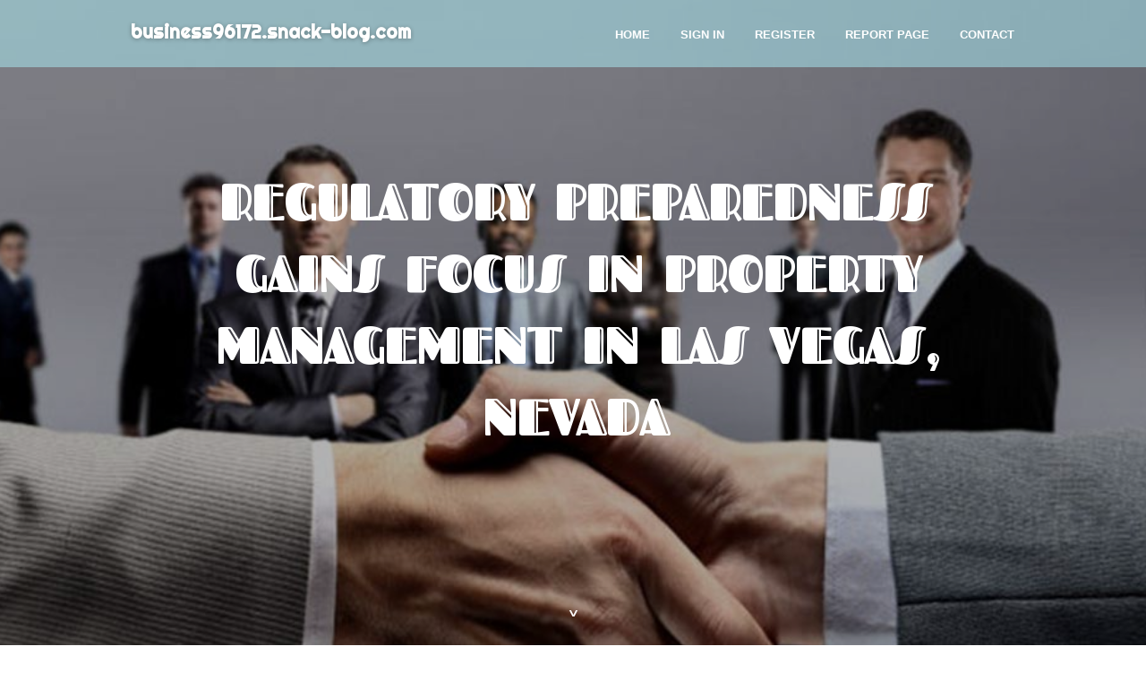

--- FILE ---
content_type: text/html; charset=UTF-8
request_url: https://business96172.snack-blog.com/
body_size: 4428
content:
<!DOCTYPE html>
<!--[if IE 8]><html class="lt-ie10 lt-ie9 no-js" prefix="og: https://ogp.me/ns#" lang="en"><![endif]-->
<!--[if IE 9]><html class="lt-ie10 no-js" prefix="og: https://ogp.me/ns#" lang="en"><![endif]-->
<!--[if gt IE 9]><!--><html class="no-js" prefix="og: https://ogp.me/ns#" lang="en"><!--<![endif]-->
<head>
<meta charset="utf-8"><meta http-equiv="X-UA-Compatible" content="IE=edge,chrome=1">
<title>Regulatory Preparedness Gains Focus in Property Management in Las Vegas, Nevada - homepage</title>
<meta name="viewport" content="width=device-width,initial-scale=1,viewport-fit=cover">
<meta name="msapplication-tap-highlight" content="no">
<link href="https://cloud.snack-blog.com/blog/cdn/style.css" rel="stylesheet">
<meta name="generator" content="snack-blog.com">
<meta name="format-detection" content="telephone=no">
<meta property="og:url" content="https://business96172.snack-blog.com/">
<meta property="og:title" content="Regulatory Preparedness Gains Focus in Property Management in Las Vegas, Nevada - homepage">
<meta property="og:type" content="article">
<meta property="og:description" content="Regulatory Preparedness Gains Focus in Property Management in Las Vegas, Nevada - homepage">
<meta property="og:site_name" content="snack-blog.com">
<meta property="og:image" content="https://cloud.snack-blog.com/blog/images/img01.jpg">
<link rel="canonical" href="https://business96172.snack-blog.com/" />
<link href="https://cloud.snack-blog.com/favicon.ico" rel="shortcut icon" />
</head>
<body class="layout-01 wtf-homepage">
<div class="wnd-page color-red">

<div id="wrapper">

<header id="header">
<div id="layout-section" class="section header header-01 cf design-01 section-media">
<div class="nav-line initial-state cf wnd-fixed">
<div class="section-inner">
<div class="logo logo-default wnd-font-size-90 proxima-nova">
<div class="logo-content">
<div class="text-content-outer"><span class="text-content"><a class="blog_home_link" href="https://business96172.snack-blog.com"><strong>business96172.snack-blog.com</strong></a></span>
</div></div></div>

<nav id="menu" role="navigation"><div class="menu-not-loaded">

<ul class="level-1"><li class="wnd-active wnd-homepage">
<li><a href="https://snack-blog.com"><span>Home</span></a></li>
<li><a href="https://snack-blog.com/sign-in"><span>Sign In</span></a></li>
<li><a href="https://snack-blog.com/register"><span>Register</span></a></li>
<li><a href="https://snack-blog.com/report"><span>Report page</span></a></li>
<li><a href="https://snack-blog.com/contact"><span>Contact</span></a></li>
</ul><span class="more-text">More</span>
</div>
</nav>
  <span style="width:100px; display:none; height:100px; "><a href="https://snack-blog.com/new-posts?1">1</a><a href="https://snack-blog.com/new-posts?2">2</a><a href="https://snack-blog.com/new-posts?3">3</a><a href="https://snack-blog.com/new-posts?4">4</a><a href="https://snack-blog.com/new-posts?5">5</a></span>

<div id="menu-mobile" class="hidden"><a href="#" id="menu-submit"><span></span>Menu</a></div>

</div>
</div>

</div>
</header>
<main id="main" class="cf" role="main">
<div class="section-wrapper cf">
<div class="section-wrapper-content cf"><div class="section header header-01 cf design-01 section-media wnd-background-image">
<div class="section-bg">
<div class="section-bg-layer wnd-background-image  bgpos-top-center bgatt-scroll" style="background-image:url('https://cloud.snack-blog.com/blog/images/img01.jpg')"></div>
<div class="section-bg-layer section-bg-overlay overlay-black-light"></div>
</div>

<div class="header-content cf">
<div class="header-claim">
<div class="claim-content">
<div class="claim-inner">
<div class="section-inner">
<h1><span class="styled-inline-text claim-borders playfair-display"><span><span>REGULATORY PREPAREDNESS GAINS FOCUS IN PROPERTY MANAGEMENT IN LAS VEGAS, NEVADA</span></span></span></h1>
</div></div></div></div>

<a href="" class="more"></a>

</div>
<div class="header-gradient"></div>
</div><section class="section default-01 design-01 section-white"><div class="section-bg">
<div class="section-bg-layer">

</div>
<div class="section-bg-layer section-bg-overlay"></div>
</div>
<div class="section-inner">
<div class="content cf">
<div>
<div class="column-wrapper cf">
<div><div class="column-content pr" style="width:100%;">
<div><div class="text cf design-01">

<style>
.single .entry-meta {
	padding-top: 0px;
}
.single .entry-header .entry-title {
    margin-bottom: 0px;
}

.entry-meta {
	border-top: 0px !Important;
}

.entry-title {
	font-size:23px !Important;
}
</style>
        
<article class="post-4 post type-post status-publish format-standard hentry category-uncategorized">
  <header class="entry-header">
    <h2 class="entry-title"><a href="/39727339/regulatory-preparedness-gains-focus-in-property-management-in-las-vegas-nevada" rel="bookmark">Regulatory Preparedness Gains Focus in Property Management in Las Vegas, Nevada</a></h2>
    <div class="entry-meta">
    <span class="posted-on"><i aria-hidden="true" class="fa fa-clock-o"></i>
    	<a href="#" rel="bookmark"><time class="entry-date published updated">January 20, 2026</time></a>
    </span>
      <span class="meta-cate">Category: <a href="/">Blog</a></span> </div>
  </header>
  <div class="entry-content">
    <p>Regulatory Preparedness Gains Focus in Property Management in Las Vegas, NevadaLas Vegas, NV — January 2026 — As new housing requirements take effect across Nevada, Southwestern Management And Realty Team (SMART) is highlighting how regulatory preparedness is becoming an essential part of property management in Las Vegas, Nevada. For residents </p>
  </div>
  
  <div class="entry-more"> <a href="/39727339/regulatory-preparedness-gains-focus-in-property-management-in-las-vegas-nevada" class="btn btn-theme-primary">read more<i aria-hidden="true" class="fa fa-chevron-right"></i></a> </div>
</article>

<hr style="margin-top:40px;">
        
<article class="post-4 post type-post status-publish format-standard hentry category-uncategorized">
  <header class="entry-header">
    <h2 class="entry-title"><a href="/39712094/a-complete-guide-to-professional-relocation-solutions-in-australia-with-xturra" rel="bookmark">A Complete Guide to Professional Relocation Solutions in Australia with Xturra</a></h2>
    <div class="entry-meta">
    <span class="posted-on"><i aria-hidden="true" class="fa fa-clock-o"></i>
    	<a href="#" rel="bookmark"><time class="entry-date published updated">January 19, 2026</time></a>
    </span>
      <span class="meta-cate">Category: <a href="/">Blog</a></span> </div>
  </header>
  <div class="entry-content">
    <p>When it pertains to moving your residence or transporting merchandise across the huge Australian landscape, finding a dependable provider is paramount. Xturra has carved a name for delivering high-standard Australian house moving services that cater to the diverse demands of today's families. Whether you are shifting across the street or across a d</p>
  </div>
  
  <div class="entry-more"> <a href="/39712094/a-complete-guide-to-professional-relocation-solutions-in-australia-with-xturra" class="btn btn-theme-primary">read more<i aria-hidden="true" class="fa fa-chevron-right"></i></a> </div>
</article>

<hr style="margin-top:40px;">
        
<article class="post-4 post type-post status-publish format-standard hentry category-uncategorized">
  <header class="entry-header">
    <h2 class="entry-title"><a href="/39711697/de-grootste-gids-voor-het-verzamelen-van-pokemon-booster-box-en-elite-trainer-boxes-in-nederland" rel="bookmark">{De Grootste Gids voor het Verzamelen van Pokemon Booster Box en Elite Trainer Boxes in Nederland</a></h2>
    <div class="entry-meta">
    <span class="posted-on"><i aria-hidden="true" class="fa fa-clock-o"></i>
    	<a href="#" rel="bookmark"><time class="entry-date published updated">January 19, 2026</time></a>
    </span>
      <span class="meta-cate">Category: <a href="/">Blog</a></span> </div>
  </header>
  <div class="entry-content">
    <p>Het Vinden van de Beste Pokémon Producten bij de Beste Kaartwinkel: Alles over Booster Boxes en ETB'sIn de fascinerende wereld van Pokémon kaarten is er niets dat de beleving van het openen van een nieuwe set verslaat. Voor verzamelaars in de Benelux is de zoektocht naar een betrouwbare plek voor een Pokemon Booster Box Kopen vaak een essentiële</p>
  </div>
  
  <div class="entry-more"> <a href="/39711697/de-grootste-gids-voor-het-verzamelen-van-pokemon-booster-box-en-elite-trainer-boxes-in-nederland" class="btn btn-theme-primary">read more<i aria-hidden="true" class="fa fa-chevron-right"></i></a> </div>
</article>

<hr style="margin-top:40px;">
        
<article class="post-4 post type-post status-publish format-standard hentry category-uncategorized">
  <header class="entry-header">
    <h2 class="entry-title"><a href="/39639292/karta-sportowa-prywatnie-kompletny-przewodnik-po-korzy%C5%9Bciach" rel="bookmark">Karta sportowa prywatnie: kompletny przewodnik po korzyściach</a></h2>
    <div class="entry-meta">
    <span class="posted-on"><i aria-hidden="true" class="fa fa-clock-o"></i>
    	<a href="#" rel="bookmark"><time class="entry-date published updated">January 14, 2026</time></a>
    </span>
      <span class="meta-cate">Category: <a href="/">Blog</a></span> </div>
  </header>
  <div class="entry-content">
    <p>Utrzymanie dobrej formy to w obecnej rzeczywistości wyzwanie, któremu warto stawić czoła. Odpowiedź brzmi: tak, a rozwiązania oferowane przez Horyzont Wiedzy udowadniają, że karta sportowa medicover sport to strzał w dziesiątkę dla każdego, kto chce dbać o siebie.Zasady funkcjonowania karta sportowa?W przeszłości benefit tego typu by</p>
  </div>
  
  <div class="entry-more"> <a href="/39639292/karta-sportowa-prywatnie-kompletny-przewodnik-po-korzy%C5%9Bciach" class="btn btn-theme-primary">read more<i aria-hidden="true" class="fa fa-chevron-right"></i></a> </div>
</article>

<hr style="margin-top:40px;">
        
<article class="post-4 post type-post status-publish format-standard hentry category-uncategorized">
  <header class="entry-header">
    <h2 class="entry-title"><a href="/39639290/dlaczego-warto-wybra%C4%87-medicover-sport-dla-siebie" rel="bookmark">Dlaczego warto wybrać medicover sport dla siebie?</a></h2>
    <div class="entry-meta">
    <span class="posted-on"><i aria-hidden="true" class="fa fa-clock-o"></i>
    	<a href="#" rel="bookmark"><time class="entry-date published updated">January 14, 2026</time></a>
    </span>
      <span class="meta-cate">Category: <a href="/">Blog</a></span> </div>
  </header>
  <div class="entry-content">
    <p>Utrzymanie aktywności fizycznej to w dzisiejszych czasach priorytet dla wielu z nas. Odpowiedź brzmi: tak, a oferta dostępna na Horyzont Wiedzy pokazują, że medicover karta sportowa to strzał w dziesiątkę dla każdego, kto ceni elastyczność.Istota i zalety karta sportowa?W przeszłości benefit tego typu był zarezerwowany dla osób zatru</p>
  </div>
  
  <div class="entry-more"> <a href="/39639290/dlaczego-warto-wybra%C4%87-medicover-sport-dla-siebie" class="btn btn-theme-primary">read more<i aria-hidden="true" class="fa fa-chevron-right"></i></a> </div>
</article>

<hr style="margin-top:40px;">

<div style="display:none" ><a href="https://jayaulfm419371.snack-blog.com/39741003/whatsapp-%E7%BD%91%E9%A1%B5%E7%89%88%E6%80%8E%E4%B9%88%E7%99%BB%E5%BD%95-%E6%89%AB%E7%A0%81%E6%AD%A5%E9%AA%A4%E4%B8%8E%E5%B8%B8%E8%A7%81%E9%97%AE%E9%A2%98%E6%8E%92%E6%9F%A5">1</a><a href="https://sapbusinesstechnologyplat97272.snack-blog.com/39741002/sap-cloud-platform-business-technology-platform">2</a><a href="https://phoebekymo314832.snack-blog.com/39741001/delving-into-the-causes-of-obesity-a-comprehensive-overview">3</a><a href="https://alberttwjq900782.snack-blog.com/39741000/prepare-for-kitesurfing-thrills">4</a><a href="https://miriamnogj210436.snack-blog.com/39740999/tone-up-for-summer">5</a><a href="https://judahmzkv86431.snack-blog.com/39740998/join-the-adventure-your-gateway-to-modded-minecraft-automation-livestreams">6</a><a href="https://tramhuong08518.snack-blog.com/39740997/m%E1%BB%99t-ly-tr%C3%A0-s%E1%BB%AFa-ngon-c%C3%A1ch-l%C3%A0m-m%E1%BB%99t-ng%C3%A0y-nh%E1%BA%B9-nh%C3%A0ng-h%C6%A1n-m%E1%BB%97i-ng%C3%A0y">7</a><a href="https://judahmzkv86431.snack-blog.com/39740996/join-the-adventure-your-gateway-to-modded-minecraft-automation-livestreams">8</a><a href="https://dallasypfth.snack-blog.com/39740995/garden-buildings-for-homes-in-heysham-storage-and-utility-buildings-for-north-lancashire-gardens">9</a><a href="https://maytagrefrigeratorleak34577.snack-blog.com/39740994/not-known-facts-about-fridge-maintenance-tips">10</a><a href="https://cruzmyhkw.snack-blog.com/39740993/l-%C3%A9volution-du-secteur-du-jeu-pendant-segment-rare-mentor-complet-du-paysage-av%C3%A9r%C3%A9s-casinos-selon-strie-fran%C3%A7ais-chez-2026-alors-assur%C3%A9s-changements-r%C3%A9glementaires">11</a><a href="https://kianaziiw201794.snack-blog.com/39740992/tapping-into-growth-in-spain-digital-marketing-strategy">12</a><a href="https://devinyclpn.snack-blog.com/39740991/online-gambling-tips-for-smart-players">13</a><a href="https://zoyafois349870.snack-blog.com/39740990/choosing-a-mini-excavator-professional-vs-compact">14</a><a href="https://zoenaan407181.snack-blog.com/39740989/chings-record-dancehall-untamed">15</a></div>
</div></div></div></div></div></div></div></div>
</section>
</div></div>

</main>
<footer id="footer" class="cf">
<div class="section-wrapper cf">
<div class="section-wrapper-content cf"><div class="section footer-01 design-01 section-white">
<div class="section-bg">
<div class="section-bg-layer">
</div>
<div class="section-bg-layer section-bg-overlay"></div>
</div>

    

<div class="footer-line">
<div class="section-inner">
<div class="footer-texts">
<div class="copyright cf">
<div class="copyright-content">
<span class="inline-text">
<span>© 2026&nbsp;All rights reserved</span>
</span>
</div>
</div>
<div class="system-footer cf">
<div class="system-footer-content"><div class="sf">
<div class="sf-content">Powered by <a href="https://snack-blog.com" rel="nofollow" target="_blank">snack-blog.com</a></div>
</div></div>
</div>
</div>
<div class="lang-select cf">
</div></div></div></div></div></div>

</footer>
</div>
</div>
<div id="fe_footer">
<span style="display: none;"><a href="https://snack-blog.com/forum">forum</a></span>
<div id="fe_footer_left"><a href="https://snack-blog.com/register" target="_blank">Make a website for free</a></div><a id="fe_footer_right" href="https://snack-blog.com/sign-in" target="_blank">Webiste Login</a>
</div>
<script defer src="https://static.cloudflareinsights.com/beacon.min.js/vcd15cbe7772f49c399c6a5babf22c1241717689176015" integrity="sha512-ZpsOmlRQV6y907TI0dKBHq9Md29nnaEIPlkf84rnaERnq6zvWvPUqr2ft8M1aS28oN72PdrCzSjY4U6VaAw1EQ==" data-cf-beacon='{"version":"2024.11.0","token":"a7076a967803436b9818c6cdf5c32949","r":1,"server_timing":{"name":{"cfCacheStatus":true,"cfEdge":true,"cfExtPri":true,"cfL4":true,"cfOrigin":true,"cfSpeedBrain":true},"location_startswith":null}}' crossorigin="anonymous"></script>
</body>
</html>